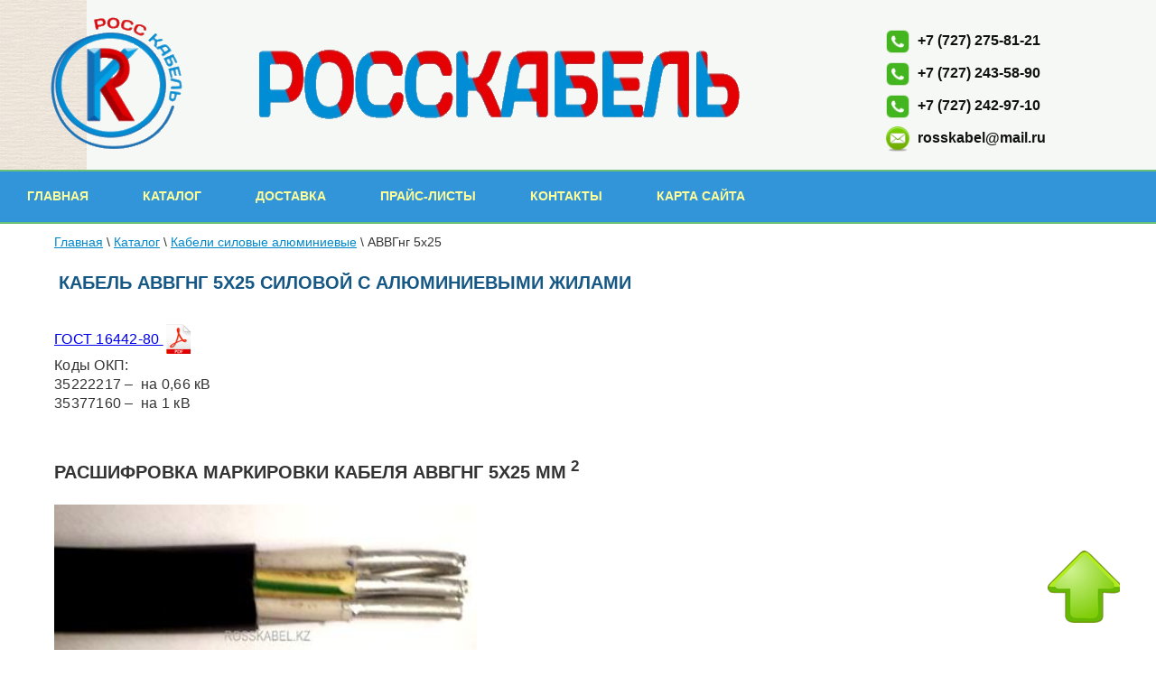

--- FILE ---
content_type: text/html; charset=UTF-8
request_url: http://rosskabel.kz/kabel-avvg/kabel-avvgng-5x25
body_size: 5634
content:
<!DOCTYPE html>
<html lang="ru">
<head>
<meta http-equiv="content-type" content="text/html; charset=UTF-8">
<title>Кабель АВВГнг 5х25 силовой с алюминиевыми жилами, Цена в Алматы и Казахстане условия поставки </title>
<meta name="description" content="АВВГнг 5х25 (АВВГнг 5*25) кабель алюминиевый силовой пониженной горючести, характеристики Цена и условия поставки со склада в Алматы по Казахстану." >
<meta name="keywords" content="АВВГнг 5х25, Кабель АВВГнг 5х25, АВВГнг 5*25, купить кабель АВВГнг 5х25,цена АВВГнг 5х25 " >
<meta name="viewport" content="width=device-width, initial-scale=1.0">
<meta name='wmail-verification' content='738e85be9277a5c7667a84b0bba1aaaf' />
<link rel="icon" href="/favicon.ico" type="image/x-icon">
<link rel="shortcut icon" href="/favicon.ico" type="image/x-icon">
<link rel="stylesheet" type="text/css" href="http://rosskabel.kz/themes/light/css/minify.style2.css" media="all" /><meta name="yandex-verification" content="03d0a56d7661cab2" />
</head>
<body>
<header>
<div class="container" id="overall">
<div class="logo vcenter">
<a href="http://rosskabel.kz/" ><img src="http://rosskabel.kz/data/files/image/logo.png" alt="Роскабель" title="логотип ТОО Роскабель" width="150" height="150"></a>
</div>
<div class="banner vcenter">
<div><img src="http://rosskabel.kz/data/files/image/banner.png" width="100%" alt="название Роскабель" title="баннер Роскабель">
</div>
</div>
<div class="phones vcenter">
<div class="vcenter">
<img src="http://rosskabel.kz/themes/light/images/PhoneAlt.png" alt="Телефон" title="Телефон" width="28" height="28">&nbsp;&nbsp;+7 (727) 275-81-21
<br>
<img src="http://rosskabel.kz/themes/light/images/PhoneAlt.png" alt="Телефон" title="Телефон" width="28" height="28">&nbsp;&nbsp;+7 (727)  243-58-90
<br>
</div>
<div class="vcenter">
<img src="http://rosskabel.kz/themes/light/images/PhoneAlt.png" alt="Телефон" title="Телефон" width="28" height="28">&nbsp;&nbsp;+7 (727)  242-97-10
<br>
<img src="http://rosskabel.kz/themes/light/images/Email.png" alt="Email" title="Email" width="28" height="28">&nbsp;&nbsp;<a href="mailto:rosskabel@mail.ru">rosskabel@mail.ru</a>
<br>
</div>
</div>
</div>
</header>
<nav>
<div class="container">
<span id="nav_button"> &equiv;&nbsp;&nbsp;&nbsp;меню</span>
<ul class="row nav-menu">
<li><a href="http://rosskabel.kz/">Главная</a></li>
<li><a href="http://rosskabel.kz/catalog">Каталог</a></li>
<li><a href="http://rosskabel.kz/dostavka">Доставка</a></li>
<li><a href="http://rosskabel.kz/price">Прайс-листы</a></li>
<li><a href="http://rosskabel.kz/contact">Контакты</a></li>
<li><a href="http://rosskabel.kz/sitemaps">Карта сайта</a></li>
</ul>
</div>
</nav>
<!--контент-->
<div class="main-content">
<div class="centr-col">
<div class="wrapper">
<div class="site-path">
	<a href="/"><span>Главная</span></a> \ <a href="/catalog"><span>Каталог</span></a> \ <a href="/kabel-silovoy-aluminyi"><span>Кабели силовые алюминиевые</span></a> \ АВВГнг 5х25</div>
<h1>
	Кабель АВВГнг 5х25 силовой с алюминиевыми жилами</h1>
<p>
	<a href="/data/files/gost/16442-80.pdf">ГОСТ 16442-80 <img alt="pdf" src="/data/files/gost/pdf.gif" style="width: 3%" /></a><br />
	Коды ОКП:<br />
	35222217 &ndash; &nbsp;на 0,66 кВ<br />
	35377160 &ndash; &nbsp;на 1 кВ</p>
<h2>
	Расшифровка маркировки кабеля АВВГнг 5х25 мм<sup> 2</sup></h2>
<p>
	<img alt="кабель АВВГнг 5х25 ( АВВГнг 5*25) силовой с алюминиевыми жилами пониженной горючести в алматы" src="/data/files/image/kabel/avvg/avvgng-5x25.jpg" style="width: 40%" /></p>
<ul>
	<li>
		А - Алюминиевая токопроводящая жила</li>
	<li>
		В - Изоляция из поливинилхлоридного пластиката</li>
	<li>
		В - материал оболочки шлангового типа - поливинилхлорид</li>
	<li>
		Г - небронированный</li>
	<li>
		нг - пониженной горючести;</li>
	<li>
		5 - Количество основных токонесущих жил, штук</li>
	<li>
		25 - Сечение основных токонесущих жил в мм<sup> 2</sup></li>
</ul>
<h3>
	Конструкция кабеля АВВГнг 5x25</h3>
<p>
	Три токопроводящих алюминиевых жил плюс нулевая жила</p>
<p>
	<img alt="Конструкция кабель АВВГнг 5х25 однопроволочный с круглыми жилами купить в Алматы" src="/data/files/gost/image/avvg-5-mon-kr.jpg" style="width: 188px; height: 150px;" /></p>
<ol>
	<li>
		Алюминиевые монолитные жилы (ож) &nbsp;силовые жилы круглой формы</li>
	<li>
		Фазная изоляция жил - из поливинилхлоридного пластиката&nbsp;</li>
	<li>
		Обмотка</li>
	<li>
		Наружный покров шлангового типа выпрессованный из ПВХ-пластиката</li>
</ol>
<p>
	Пример расшифровки: АВВГнг 5x25 (АВВГнг 5*25)<br />
	А - Алюминиевые жилы, В - изоляция жил - из поливинилхлоридного пластиката - ПВХ, В - материал оболочки шлангового типа - поливинилхлорид, Г - без бронированной защиты, нг - пониженной горючести, 5х25 - пять основных токонесущих жилы сечением 25 квадратных миллиметра.</p>
<div class="div_yell">
	<p>
		Наша компания оказывает <a href="/dostavka">услугу по доставке </a>силового Алюминиевого кабеля АВВГнг по Казахстану до склада. Доставка до склада или под размотку по городу Алматы - бесплатно ( уточняйте по телефону).</p>
</div>
<h2>
	Применение кабеля АВВГнг 5х25</h2>
<p>
	<strong>Кабель АВВГнг 5х25 </strong>силовой с алюминиевыеми жилами предназначен для передачи и распределения электрической энергии в сетях на напряжение до 660В и 1000В частотой 50 Гц.<br />
	Кабели предназначены для прокладки в в сухих и влажных производственных помещениях, если в процессе эксплуатации кабели не подвергаются растягивающим усилиям и внешним силовым нагрузкам, для прокладки в земле (траншеях) с высокой , средней и низкой коррозийной активностью и блуждающими токами. а также для прокладки на открытом воздухе без попадания прямых солнечных лучей.<br />
	Применяются для прокладки в горизонтальных и наклонных трассах, на специальных кабельных эстакадах, в блоках и шахтах при отсутствии возможности их механических повреждений в ходе технической эксплуатации</p>
<div class="citata_right">
	<p>
		При прокладке и монтаже силовой кабельной продукции необходимо правильно крепить и принимать особые меры по защите их от механического повреждения, соблюдая требования СНиП.<br />
		При эксплуатации необходимо соблюдть Правила Устройства Электроустановок (ПуЭ).</p>
</div>
<h3>
	Технические характеристики</h3>
<table align="left" border="1" cellspacing="1" style="width: 90%" summary="">
	<tbody>
		<tr>
			<td style="text-align: center;">
				Номинал</td>
			<td style="text-align: center;">
				0,66кВ/1кВ</td>
		</tr>
		<tr>
			<td style="text-align: center;">
				рабочее напряжение</td>
			<td style="text-align: center;">
				660В при частоте: 50 Гц;</td>
		</tr>
		<tr>
			<td style="text-align: center;">
				вес 1 км</td>
			<td style="text-align: center;">
				694/714 кг;</td>
		</tr>
		<tr>
			<td style="text-align: center;">
				диаметр поперечного сечения</td>
			<td style="text-align: center;">
				13,1/14,5 мм;</td>
		</tr>
		<tr>
			<td style="text-align: center;">
				номинальная толщина изоляция жилы</td>
			<td style="text-align: center;">
				1,10/1,20 мм;</td>
		</tr>
		<tr>
			<td style="text-align: center;">
				поясной изоляции</td>
			<td style="text-align: center;">
				-</td>
		</tr>
		<tr>
			<td style="text-align: center;">
				допустимая токовая нагрузка на одну жилу</td>
			<td style="text-align: center;">
				на воздухе: 88 А,<br />
				вземле: 100 А;</td>
		</tr>
		<tr>
			<td style="text-align: center;">
				предельный ток короткого замыкания</td>
			<td style="text-align: center;">
				1,81 кА</td>
		</tr>
	</tbody>
</table>
<p>
	<br style="clear: both;" />
	&nbsp;</p>
<div class="citata_right">
	<p>
		В связи с колебанием котировок металлов и курсов иностранной валюты цены на момент заказа могут отличаться от цен, указанных на сайте. Пожалуйста, уточняйте актуальность информации у менеджера!<br />
		Узнать точную стоимость вы можете позвонив по указанным выше телефонам. С нами выгоднее! Наши цены будут самыми приемлемыми для Вас.</p>
</div>
</div>
</div>
</div>
<div class="clr"></div>
</div>
<!--  Footer -->
<!--блок futer-->     
  <footer>
   <div class="container">
    <div class="footer-col-1 vtop">
     <div class="title">Адрес:</div>
      <div class="divider"></div>
      <div class="body">
      
   ТОО «Росскабель» <br>  
 п/о 050061, <br>
 Республика Казахстан<br>
г. Алматы, пр. Раймбека 348А,<br>
 бизнес центр Zeinet, офис 502<br>
       </div>
       </div>
       <div class="footer-col-2 vtop">
        <div class="title">Телефоны:</div>
         <div class="divider"></div>
         <div class="body">
<img src="http://rosskabel.kz/themes/light/images/PhoneAlt.png" alt="Phone" width="28" height="28">&nbsp;&nbsp;+7 (727) 275-81-21<br>
<img src="http://rosskabel.kz/themes/light/images/PhoneAlt.png" alt="Phone" width="28" height="28">&nbsp;&nbsp;+7 (727) 243-58-90<br>
 <img src="http://rosskabel.kz/themes/light/images/PhoneAlt.png" alt="Phone" width="28" height="28">&nbsp;&nbsp;+7 (727) 242-97-10<br>
          </div>
         </div>


    <div class="footer-col-3 vtop">
     <div class="title">Сотовые:</div>
      <div class="divider"></div>
       <div class="phones">
        <div class="vcenter">
         <img src="/data/files/image/raznoe/whatsapp.png" alt="Phone " width="28" height="28">&nbsp;&nbsp;+7 (707) 160-60-30
         <br>
         <img src="/data/files/image/raznoe/whatsapp.png" alt="Phone" width="28" height="28">&nbsp;&nbsp;+7 (701) 714-83-17
                  <br>


        </div>
        <div class="vcenter">
        
        <img src="http://rosskabel.kz/themes/light/images/Email.png" alt="Email" width="28" height="28">&nbsp;&nbsp;<a href="mailto:rosskabel@mail.ru">rosskabel@mail.ru</a>
         <br>

        </div>
       </div>
       <div class="body">
    <div class="divider"></div>
   <div class="copy">Росскабель в Алматы. Все права защищены. © 2016 - 2018 Копирование материалов сайта запрещено. |<a href="http://rosskabel.kz/sitemap">Карта сайта</a> |Реализация кабельной продукции в Казахстане. </div>
<!--/блок futer-->   
<!--блок shcet-->       
 <div class="smallbanner">
<script>
  (function(i,s,o,g,r,a,m){i['GoogleAnalyticsObject']=r;i[r]=i[r]||function(){
  (i[r].q=i[r].q||[]).push(arguments)},i[r].l=1*new Date();a=s.createElement(o),
  m=s.getElementsByTagName(o)[0];a.async=1;a.src=g;m.parentNode.insertBefore(a,m)
  })(window,document,'script','https://www.google-analytics.com/analytics.js','ga');

  ga('create', 'UA-86952132-1', 'auto');
  ga('send', 'pageview');

</script>
 </div>

<!-- ZERO.kz -->
<span id="_zero_68112">
<noscript>

<img src="http://c.zero.kz/z.png?u=68112" width="88" height="31" alt="ZERO.kz" />
</a>
</noscript>
</span>

<script type="text/javascript"><!--
var _zero_kz_ = _zero_kz_ || [];
_zero_kz_.push(["id", 68112]);
_zero_kz_.push(["type", 1]);

(function () {
    var a = document.getElementsByTagName("script")[0],
    s = document.createElement("script");
    s.type = "text/javascript";
    s.async = true;
    s.src = (document.location.protocol == "https:" ? "https:" : "http:")
    + "//c.zero.kz/z.js";
    a.parentNode.insertBefore(s, a);
})(); //-->
</script>
<!-- End ZERO.kz -->
<!--LiveInternet counter--><script type="text/javascript"><!--
document.write("<img src='//counter.yadro.ru/hit?t11.11;r"+
escape(document.referrer)+((typeof(screen)=="undefined")?"":
";s"+screen.width+"*"+screen.height+"*"+(screen.colorDepth?
screen.colorDepth:screen.pixelDepth))+";u"+escape(document.URL)+
";"+Math.random()+
"border='0' width='88' height='31'>")
//--></script><!--/LiveInternet-->

<!--/блок shcet-->    
  </div>
 </div>
 </div>
</footer>


<!--вверх-->
<script type="text/javascript" >
    var smoothJumpUp = function() {
        if (document.body.scrollTop>0 || document.documentElement.scrollTop>0) {
            window.scrollBy(0,-50);
            setTimeout(smoothJumpUp, 20);
        }
    }
</script>

<a id="upbutton" href="#" onclick="smoothJumpUp(); return false;">
    <img src="http://rosskabel.kz/themes/light/images/up.png" alt="Top" title="Наверх">
</a>
<!--/кнопка вверх-->

<!-- / Footer -->
</body>
</html>

--- FILE ---
content_type: text/css
request_url: http://rosskabel.kz/themes/light/css/minify.style2.css
body_size: 2740
content:
*{box-sizing:border-box}body{font-family:"SegoeUIRegular", sans-serif;font-size:16px;line-height:1.42857143;color:#333;background-color:#fff;margin:0 auto}.container{margin:0 auto}.row:after, .row:before{content:" ";display:table}.row:after{clear:both}.vcenter{display:inline-block;vertical-align:middle;float:none}.vtop{display:inline-block;vertical-align:top;float:none}.pull-right{float:right !important }.pull-left{float:left !important }.clr{clear:both}.text-right{text-align:right}img{vertical-align:middle}header{background:url(../images/header.png) left top repeat-y #f6f8f5}header .container{min-height:179px;padding:17px 0;position:relative;overflow:hidden}header .container *{transition:all 0.3s}.logo{margin:0 0 0 54px;text-align:center;position:relative;z-index:4}.banner{text-align:right;width:42%;position:relative;margin:0 0 0 75px}.phones{color:#111;font-family:"SegoeUISemiBold", sans-serif;width:100%;max-width:300px;font-size:16px;font-weight:bold;line-height:36px;float:right;margin-top:10px;position:relative;z-index:5}.phones > div{text-align:left}.phones > div:first-child{margin-right:12%}.phones a{color:#111;text-decoration:none}.phones a:hover{color:#f77;text-decoration:underline}nav{background-color:#3395d9;min-height:60px;border-bottom:2px solid #68bf75;border-top:2px solid #68bf75}nav ul{list-style:none outside none;margin:0;padding:0}nav ul.dropdown{display:none}nav ul li{float:left}nav ul a{color:#ff9;font-size:14px;font-weight:600;line-height:25px;padding:15px 30px;text-decoration:none;display:block;text-transform:uppercase;font-weight:bold}nav ul a:hover{background-color:#fe9500}#nav_button{display:none;width:50px;height:50px;font-size:2.5em;text-align:center;padding:0px 15px;background-color:#FFF;border:1px solid #949494;cursor:pointer}.main-content{position:relative;max-width:1280px;margin:0 auto}.right-col{padding:0 170px 0 10px;margin-left:273px}.right-right-col{float:right;width:138px;padding-top:25px;position:absolute;right:20px}.right-col h1{color:#165885;font-size:20px;font-weight:700;line-height:39px;text-transform:uppercase;padding:25px 0 25px 20px;margin:0;background-position:left 42px;background-repeat:no-repeat}.right-col .wrapper p{color:#343435;font-size:16px;font-weight:400;letter-spacing:0.26px;line-height:21px}.right-col .wrapper p .red{color:#e21717;font-size:14px;font-weight:700;text-transform:uppercase}.right-col .wrapper p .black{color:#202020;font-size:15px;font-weight:700;text-transform:uppercase}.right-col .wrapper h2{color:#343435;font-size:20px;font-weight:700;line-height:39px;text-transform:uppercase;margin:40px 0 15px;text-align:center}.centr-col{padding:0 50px 0 10px;margin-left:50px}.centr-col h1{color:#165885;font-size:20px;font-weight:700;line-height:39px;text-transform:uppercase;padding:25px 0 25px 20px;margin:0;background-position:left 42px;background-repeat:no-repeat}.centr-col .wrapper p{color:#343435;font-size:16px;font-weight:400;letter-spacing:0.26px;line-height:21px}.centr-col .wrapper p .red{color:#e21717;font-size:14px;font-weight:700;text-transform:uppercase}.centr-col .wrapper p .black{color:#202020;font-size:15px;font-weight:700;text-transform:uppercase}.centr-col .wrapper h2{color:#343435;font-size:20px;font-weight:700;line-height:39px;text-transform:uppercase;margin:40px 0 15px;text-align:left}.site-path{color:#333;font:normal 14px Arial, Tahoma, Geneva, sans-serif;padding:12px 0 8px}.site-path a{color:#08c}.wrapper .div_cen{position:relative;overflow:hidden}.wrapper h1{margin: -15px}.wrapper .div_left{width:49%;display:inline-block;padding:7px;margin-right:1%}.wrapper .div_right{width:49%;display:inline-block;padding:7px}.wrapper .div_left img, .wrapper .div_right img{width:100%;position:relative;box-shadow:0 0 10px rgba(0, 0, 0, 0.5)}.wrapper .div_yell{padding:10px;background-color:#FFE325;margin-top:15px;font-size:15px;text-align:center}.wrapper .citata_left{border:#E4E4E4 solid 1px;position:relative;border-left:5px solid #ccc;margin-bottom:20px}.wrapper .citata_right{border:#9DCEFF solid 1px;position:relative;text-align:right;border-right:5px solid #004080;margin-bottom:10px}.wrapper .citata_left p{position:relative;display:inline-block;padding:0 10px}.wrapper .citata_right p{position:relative;display:inline-block;padding:0 10px}.wrapper .citata_left div{width:50px;height:50px;background:#06C;color:#fff;font-size:25px;text-align:center;display:none}.wrapper .citata_right div{width:50px;height:50px;background:#06C;color:#fff;font-size:25px;text-align:center;display:none}.left-col{padding:0 10px;width:273px;float:left}.left-left-col{position:absolute;top:0px}.left-menu{margin-bottom:20px}.left-menu li{border-top:1px solid #68bf75;border-bottom:1px solid #FFF;margin: -1px 0 -2px;height:1%}.left-menu .title{color:#222;font-size:17px;font-weight:600;line-height:28px;text-transform:uppercase;padding:30px 22px 15px}.left-menu ul{background-color:#3395d9;list-style:none outside none;margin:0;padding:0}.left-menu ul li a{color:#fff;font-size:14px;font-weight:bold;color:#FBF7F7;font-family:"SegoeUISemiBold", sans-serif;text-decoration:none;text-transform:none;display:block;padding:15px 0 15px 22px;width:253px;min-height:46px}.left-menu ul li a:hover{background-color:#fe9500}.left-menu ul li a:active, .left-menu ul li a:focus, .left-menu ul li a.active{color:#fff;background:#8395d9}.name_catalog{background-color:#e3e9ff;text-align:center}.imagetovar{text-align:center}#catalog a{color:#222}#catalog a:hover{color:#1fa0e2}#catalog div{width:170px;margin:0 5px 5px 0;text-align:center;display:inline-block;vertical-align:top;border:2px solid #3395d9;background:#eee;padding:10px 0}#catalog p{margin:0 5px}#catalog span{color:#3395d9;font-size:0.8em}a[type="internal"]{background:url(../images/href.png) no-repeat 0 5px;padding-left:23px}a[type="internal0"]{background:url(../images/href0.png) no-repeat 0 5px;padding-left:23px;color:#00e;font-size:16px}a[type="internal1"]{background:url(../images/href1.png) no-repeat 0 5px;padding-left:23px;color:#00e;font-size:16px}footer{background:#f6f8f5;position:relative}footer .container{padding:45px 55px}footer .footer-col-1{width:24%;padding-right:10px}footer .footer-col-2{width:25%;padding-right:10px}footer .footer-col-3{width:49%}footer .title{font-family:"SegoeUISemiBold", sans-serif;color:#242424;font-size:14px;font-weight:700;letter-spacing:0.28px;line-height:25px;text-transform:uppercase;margin-bottom:10px}footer .divider{max-width:190px;height:1px;display:block}footer .body ul{list-style:none outside none;margin:0;padding:0}footer .body ul li{margin-bottom:10px}footer .body ul li a{font-size:13px;font-weight:400;text-decoration:none}footer .body ul li a:hover{color:#acc6d8;text-decoration:underline}footer .body ul li a:active, footer .body ul li a.active{color:#acc6d8;text-decoration:underline}footer .pull-right{float:none !important }footer .body .copy{padding:15px 0;color:#7f9cb1;font-size:13px;font-weight:400;line-height:20px}footer .footer-col-3 .phones{float:none;margin:0;padding:10px 0;max-width:100%}#upbutton{background:url("../images/up.png") no-repeat scroll;height:80px;width:80px;bottom:30px;right:40px;cursor:pointer;display:block;overflow:hidden;position:fixed;z-index:9999}@media (max-width:1190px){.phones{max-width:205px;margin-top:0}}@media (max-width:960px){.right-col{padding-right:10px}.right-right-col{display:none}.banner{width:45%}nav ul a{padding:15px 15px}footer .container{padding:45px 20px}}@media (max-width:768px){.banner{width:40%}.phones{max-width:205px}}@media (min-width:745px){nav ul.nav-menu{display:block !important }}@media (max-width:745px){.banner{display:none}.phones{float:none;display:block;max-width:400px;margin:50px auto 0}nav ul{display:none}nav ul li{float:none}nav ul a{font-size:16px;padding:5px 10px}nav ul.dropdown{display:block}nav ul.dropdown li{float:left}nav ul.dropdown a{font-size:12px;padding:15px 30px}#nav_button{display:inline-block}nav:hover, nav.open_nav{width:100%;-webkit-user-select:none;-moz-user-select:none;-webkit-touch-callout:none}nav:hover ul, nav.open_nav ul{display:block;margin-top:50px}.left-menu{display:none}.centr-col{padding:0 15px 0 10px;margin-left:2px}footer .footer-col-1{width:100%;margin-bottom:20px}footer .footer-col-2{width:100%;margin-bottom:20px}footer .footer-col-3{width:100%}footer .container{padding:45px 25px}footer .body .phones > div:first-child{margin-right:12%}.left-col{float:none;width:100%}.right-col{margin-left:0}.right-right-col{float:none;width:100%}.services-item{margin-right:20px}.left-menu ul li a:hover{background:left center no-repeat transparent}.left-menu ul li a:active, .left-menu ul li a:focus, .left-menu ul li a.active{color:#fff}.line-wrap{display:none !important }.logo{margin-top : -10px}.phones{max-width:205px;margin-top : -10px}}@media (min-width:640px) and (max-width:745px){footer .footer-col-1{width:49%;margin-bottom:20px}footer .footer-col-2{width:50%;margin-bottom:20px}}@media (max-width:640px){.banner{display:none}}@media (max-width:500px){.wrapper .div_left, .wrapper .div_right{width:100%}.right-col table{font-size:10px}}

--- FILE ---
content_type: text/plain
request_url: https://www.google-analytics.com/j/collect?v=1&_v=j102&a=1921283607&t=pageview&_s=1&dl=http%3A%2F%2Frosskabel.kz%2Fkabel-avvg%2Fkabel-avvgng-5x25&ul=en-us%40posix&dt=%D0%9A%D0%B0%D0%B1%D0%B5%D0%BB%D1%8C%20%D0%90%D0%92%D0%92%D0%93%D0%BD%D0%B3%205%D1%8525%20%D1%81%D0%B8%D0%BB%D0%BE%D0%B2%D0%BE%D0%B9%20%D1%81%20%D0%B0%D0%BB%D1%8E%D0%BC%D0%B8%D0%BD%D0%B8%D0%B5%D0%B2%D1%8B%D0%BC%D0%B8%20%D0%B6%D0%B8%D0%BB%D0%B0%D0%BC%D0%B8%2C%20%D0%A6%D0%B5%D0%BD%D0%B0%20%D0%B2%20%D0%90%D0%BB%D0%BC%D0%B0%D1%82%D1%8B%20%D0%B8%20%D0%9A%D0%B0%D0%B7%D0%B0%D1%85%D1%81%D1%82%D0%B0%D0%BD%D0%B5%20%D1%83%D1%81%D0%BB%D0%BE%D0%B2%D0%B8%D1%8F%20%D0%BF%D0%BE%D1%81%D1%82%D0%B0%D0%B2%D0%BA%D0%B8&sr=1280x720&vp=1280x720&_u=IEBAAEABAAAAACAAI~&jid=374977940&gjid=680273816&cid=1519002958.1768587983&tid=UA-86952132-1&_gid=599821366.1768587983&_r=1&_slc=1&z=623411717
body_size: -449
content:
2,cG-215M2RLCQH